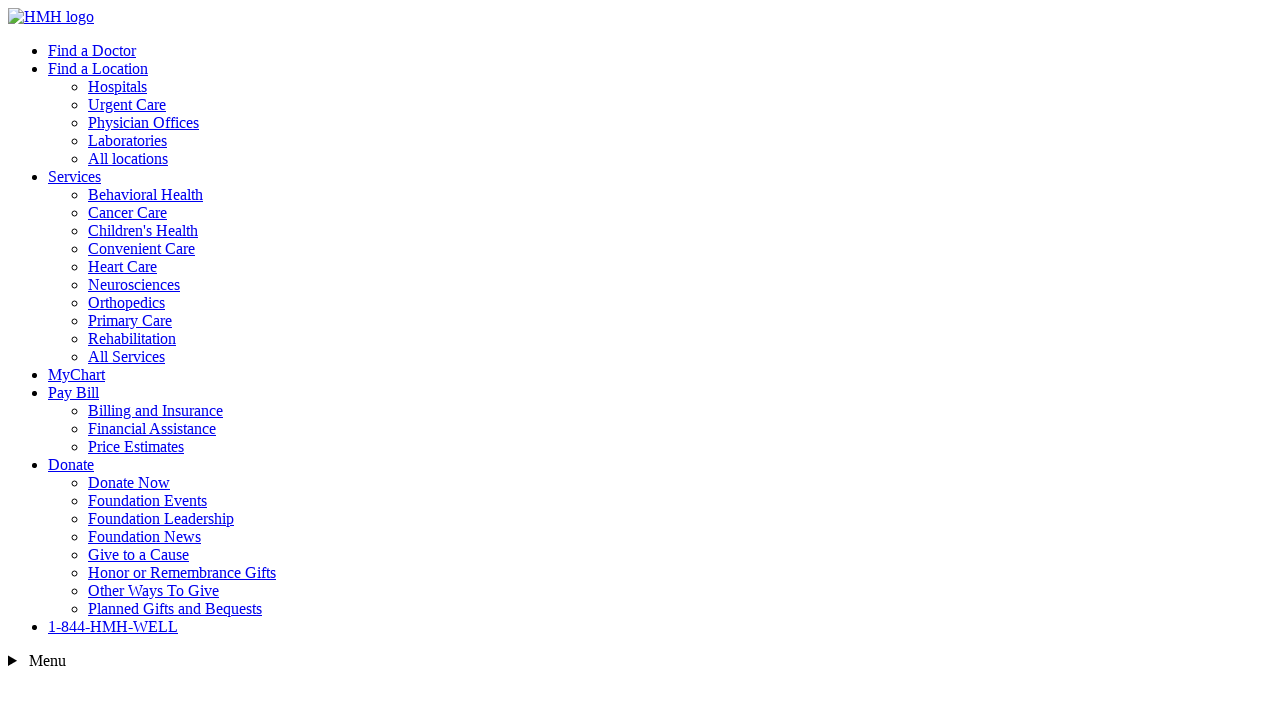

--- FILE ---
content_type: text/html;charset=UTF-8
request_url: https://careers-hackensackmeridianhealth.icims.com/jobs/search?pr=123
body_size: 44433
content:




























<!doctype html>
<html>
<head>
	
	<base href="https://c-8412-220209-cp-hackensackmeridianhealth-org.i.icims.com/_staticheaderfooter/" serial="short6" />
	
<meta charset="utf-8">
<title></title>
<meta name="viewport" content="width=device-width, initial-scale=1"/>
<link rel="stylesheet" href="https://use.typekit.net/ouw5uph.css">
<link rel="stylesheet" href="https://cdnjs.cloudflare.com/ajax/libs/font-awesome/4.7.0/css/font-awesome.min.css">
<!--<link href="css/optimized-min.css" rel="stylesheet" />
<link href="css/optimized-min-maintheme.css" rel="stylesheet" />
<link href="css/pre-optimized-min.css" rel="stylesheet" />
<link href="css/pre-optimized-min-public.css" rel="stylesheet" />-->
<link href="css/hmh-kyruus-combined-1.0.css" rel="stylesheet" /> 
	<!-- Google Tag Manager -->
<script>(function(w,d,s,l,i){w[l]=w[l]||[];w[l].push({'gtm.start':
new Date().getTime(),event:'gtm.js'});var f=d.getElementsByTagName(s)[0],
j=d.createElement(s),dl=l!='dataLayer'?'&l='+l:'';j.async=true;j.src=
'https://www.googletagmanager.com/gtm.js?id='+i+dl;f.parentNode.insertBefore(j,f);
})(window,document,'script','dataLayer','GTM-WHDK75K');</script>
<!-- End Google Tag Manager -->

	
	<!-- end iCIMS PREHEADER --></head>

<body class="mobile-device bodyclass">
	<!-- Google Tag Manager (noscript) -->
<noscript><iframe src="https://www.googletagmanager.com/ns.html?id=GTM-WHDK75K"
height="0" width="0" style="display:none;visibility:hidden"></iframe></noscript>
<!-- End Google Tag Manager (noscript) -->

<style>
.navigation.navigation-mobile .rel-level1.submenu>.navigation-title:before {display: none !important;}</style>

<!-- BEGIN HMH HEADER -->
<div id="header" class="container">
    <div class="row">
        <div class="component hmh-global-structures header col-12">
            <div class="component-content">
                <div class="row">
                    <div class="col-sm-4 col-md-2 col-xs-12 logo-container">
                        <div class="row">
                            <div class="component image file-type-icon-media-link col-12 header-image-container">
                                <div class="component-content">
                                    <a title="Logo" href="https://www.hackensackmeridianhealth.org/en">
                                        <img src="images/HMHLogo.svg" alt="HMH logo" width="275" height="24" data-variantitemid="{EB768ADE-7A3C-4B7D-A570-9C9BAA8B140B}" data-variantfieldname="Image" />
                                    </a>
                                    <span class="image-caption field-imagecaption"></span>
                                </div>
                            </div>
                        </div>
                    </div>
                    <div class="col-lg-8 offset-lg-2 col-xs-12 searchbox-container">
                        <div>
                            <div id="_DAE70983-C40B-42AC-8E72-253BE2037D18" data-search-interface-id="coveoC606340E7777">
                                <!-- COVEO SEARCH -->
                            </div>
                        </div>

                        <div class="component navigation navigation-title col-12 d-none d-sm-none d-md-none d-lg-block d-xl-block navigation-main navigation-main-horizontal initialized">
                            <div class="component-content">
                                <nav>
                                    <ul class="clearfix">
                                        <li class="level1 item0 odd first rel-level1 no-child">
                                            <div class="navigation-title field-navigationtitle"><a title="Doctors" href="https://www.hackensackmeridianhealth.org/en/Doctors">Find a Doctor</a></div>
                                        </li>
                                        <li class="level1 submenu item1 even rel-level1">
                                            <div class="navigation-title field-navigationtitle"><a title="location search" href="https://www.hackensackmeridianhealth.org/en/location-search">Find a Location</a></div>
                                            <ul class="clearfix">
                                                <li class="level2 item0 odd first rel-level2">
                                                    <div class="navigation-title field-navigationtitle"><a title="Hospitals" href="https://www.hackensackmeridianhealth.org/en/location-search/Hospitals">Hospitals</a></div>
                                                </li>
                                                <li class="level2 item1 even rel-level2">
                                                    <div class="navigation-title field-navigationtitle"><a title="Urgent Care" href="https://www.hackensackmeridianhealth.org/en/location-search/Urgent-Care">Urgent Care</a></div>
                                                </li>
                                                <li class="level2 item2 odd rel-level2">
                                                    <div class="navigation-title field-navigationtitle"><a title="Physician Offices" href="https://www.hackensackmeridianhealth.org/en/location-search/Physician-Offices">Physician Offices</a></div>
                                                </li>
                                                <li class="level2 item3 even rel-level2">
                                                    <div class="navigation-title field-navigationtitle"><a title="Laboratories" href="https://www.hackensackmeridianhealth.org/en/location-search/Laboratories">Laboratories</a></div>
                                                </li>
                                                <li class="level2 item4 odd last rel-level2">
                                                    <div class="navigation-title field-navigationtitle"><a title="All locations" href="https://www.hackensackmeridianhealth.org/en/location-search/All-locations">All locations</a></div>
                                                </li>
                                            </ul>
                                        </li>
                                        <li class="level1 submenu item2 odd rel-level1">
                                            <div class="navigation-title field-navigationtitle"><a title="Services" href="https://www.hackensackmeridianhealth.org/en/Services">Services</a></div>
                                            <ul class="clearfix">
                                                <li class="level2 item0 odd first rel-level2">
                                                    <div class="navigation-title field-navigationtitle"><a title="Behavioral Health" href="https://www.hackensackmeridianhealth.org/en/Services/Behavioral-Health">Behavioral Health</a></div>
                                                </li>
                                                <li class="level2 item1 even rel-level2">
                                                    <div class="navigation-title field-navigationtitle"><a title="Cancer Care" href="https://www.hackensackmeridianhealth.org/en/Services/Cancer-Care">Cancer Care</a></div>
                                                </li>
                                                <li class="level2 item2 odd rel-level2">
                                                    <div class="navigation-title field-navigationtitle"><a title="Childrens Health" href="https://www.hackensackmeridianhealth.org/en/Services/Childrens-Health">Children's Health</a></div>
                                                </li>
                                                <li class="level2 item3 even rel-level2">
                                                    <div class="navigation-title field-navigationtitle"><a title="Convenient Care" href="https://www.hackensackmeridianhealth.org/en/Services/Convenient-Care">Convenient Care</a></div>
                                                </li>
                                                <li class="level2 item4 odd rel-level2">
                                                    <div class="navigation-title field-navigationtitle"><a title="Heart Care" href="https://www.hackensackmeridianhealth.org/en/Services/Heart-Care">Heart Care</a></div>
                                                </li>
                                                <li class="level2 item5 even rel-level2">
                                                    <div class="navigation-title field-navigationtitle"><a title="Neurosciences" href="https://www.hackensackmeridianhealth.org/en/Services/neurosciences">Neurosciences</a></div>
                                                </li>
                                                <li class="level2 item6 odd rel-level2">
                                                    <div class="navigation-title field-navigationtitle"><a title="Orthopedics" href="https://www.hackensackmeridianhealth.org/en/Services/Orthopedics">Orthopedics</a></div>
                                                </li>
                                                <li class="level2 item7 even rel-level2">
                                                    <div class="navigation-title field-navigationtitle"><a title="Primary Care" href="https://www.hackensackmeridianhealth.org/en/Services/primary-care">Primary Care</a></div>
                                                </li>
                                                <li class="level2 item8 odd rel-level2">
                                                    <div class="navigation-title field-navigationtitle"><a title="Rehabilitation" href="https://www.hackensackmeridianhealth.org/en/Services/Rehabilitation">Rehabilitation</a></div>
                                                </li>
                                                <li class="level2 item9 even last rel-level2">
                                                    <div class="navigation-title field-navigationtitle"><a title="All Services" href="https://www.hackensackmeridianhealth.org/en/Services/All-Services">All Services</a></div>
                                                </li>
                                            </ul>
                                        </li>
                                        <li class="level1 item3 even rel-level1 no-child">
                                            <div class="navigation-title field-navigationtitle"><a title="MyChart" href="https://www.hackensackmeridianhealth.org/en/MyChart">MyChart</a></div>
                                        </li>
                                        <li class="level1 submenu item4 odd rel-level1">
                                            <div class="navigation-title field-navigationtitle"><a title="Pay Bill" href="https://www.hackensackmeridianhealth.org/en/Pay-Bill">Pay Bill</a></div>
                                            <ul class="clearfix">
                                                <li class="level2 item0 odd first rel-level2">
                                                    <div class="navigation-title field-navigationtitle"><a title="Billing and Insurance" href="https://www.hackensackmeridianhealth.org/en/Pay-Bill/Billing-and-Insurance">Billing and Insurance</a></div>
                                                </li>
                                                <li class="level2 item1 even rel-level2">
                                                    <div class="navigation-title field-navigationtitle"><a title="Financial Assistance" href="https://www.hackensackmeridianhealth.org/en/Pay-Bill/Financial-Assistance">Financial Assistance</a></div>
                                                </li>
                                                <li class="level2 item2 odd last rel-level2">
                                                    <div class="navigation-title field-navigationtitle"><a title="Price Estimates" href="https://www.hackensackmeridianhealth.org/en/Pay-Bill/Price-Estimates">Price Estimates</a></div>
                                                </li>
                                            </ul>
                                        </li>
                                        <li class="level1 submenu item5 even rel-level1">
                                            <div class="navigation-title field-navigationtitle"><a title="Donate" href="https://www.hackensackmeridianhealth.org/en/Donate">Donate</a></div>
                                            <ul class="clearfix">
                                                <li class="level2 item0 odd first rel-level2">
                                                    <div class="navigation-title field-navigationtitle"><a title="Donate Now" href="https://www.hackensackmeridianhealth.org/en/Donate/Donate-Now">Donate Now</a></div>
                                                </li>
                                                <li class="level2 item1 even rel-level2">
                                                    <div class="navigation-title field-navigationtitle"><a title="Foundation Events" href="https://www.hackensackmeridianhealth.org/en/Donate/Foundation-Events">Foundation Events</a></div>
                                                </li>
                                                <li class="level2 item2 odd rel-level2">
                                                    <div class="navigation-title field-navigationtitle"><a title="Foundation Leadership" href="https://www.hackensackmeridianhealth.org/en/Donate/Foundation-Leadership">Foundation Leadership</a></div>
                                                </li>
                                                <li class="level2 item3 even rel-level2">
                                                    <div class="navigation-title field-navigationtitle"><a title="Foundation News" href="https://www.hackensackmeridianhealth.org/en/Donate/Foundation-News">Foundation News</a></div>
                                                </li>
                                                <li class="level2 item4 odd rel-level2">
                                                    <div class="navigation-title field-navigationtitle"><a title="Give to a Cause" href="https://www.hackensackmeridianhealth.org/en/Donate/Give-to-a-Cause">Give to a Cause</a></div>
                                                </li>
                                                <li class="level2 item5 even rel-level2">
                                                    <div class="navigation-title field-navigationtitle"><a title="Honor or Remembrance Gifts" href="https://www.hackensackmeridianhealth.org/en/Donate/Honor-or-Remembrance-Gifts">Honor or Remembrance Gifts</a></div>
                                                </li>
                                                <li class="level2 item6 odd rel-level2">
                                                    <div class="navigation-title field-navigationtitle"><a title="Other Ways To Give" href="https://www.hackensackmeridianhealth.org/en/Donate/Other-Ways-To-Give">Other Ways To Give</a></div>
                                                </li>
                                                <li class="level2 item7 even last rel-level2">
                                                    <div class="navigation-title field-navigationtitle"><a title="Planned Gifts and Bequests" href="https://www.hackensackmeridianhealth.org/en/Donate/Planned-Gifts-and-Bequests">Planned Gifts and Bequests</a></div>
                                                </li>
                                            </ul>
                                        </li>
                                        <li class="level1 item6 odd last rel-level1 no-child">
                                            <div class="navigation-title field-title"><a title="1-844-HMH-WELL" href="https://www.hackensackmeridianhealth.org/en/1-844-HMH-WELL">1-844-HMH-WELL</a></div>
                                        </li>
                                    </ul>
                                </nav>
                            </div>
                        </div>

                        <div class="component toggle col-12 d-block d-sm-block d-md-block d-lg-none d-xl-none initialized" data-properties='{"easing":"swing","speed":500,"expandOnHover":false,"expandedByDefault":false}'>
                            <div class="component-content">
                                <details class="toggle-content clearfix">
                                    <summary class="toggle-header" tabindex="0">
                                        <span class="toggle-label"> Menu </span>
                                    </summary>
                                    <div class="row">
                                        <div class="component navigation navigation-title col-12 navigation-mobile initialized">
                                            <div class="component-content">
                                                <nav>
                                                    <ul class="clearfix">
                                                        <li class="level1 item0 odd first rel-level1 no-child">
                                                            <div class="navigation-title field-navigationtitle"><a title="Doctors" href="https://www.hackensackmeridianhealth.org/en/Doctors">Find a Doctor</a></div>
                                                        </li>
                                                        <li class="level1 submenu item1 even rel-level1">
                                                            <div class="navigation-title field-navigationtitle"><a title="location search" href="https://www.hackensackmeridianhealth.org/en/location-search">Find a Location</a></div>
                                                            <ul class="clearfix">
                                                                <li class="level2 item0 odd first rel-level2">
                                                                    <div class="navigation-title field-navigationtitle"><a title="Hospitals" href="https://www.hackensackmeridianhealth.org/en/location-search/Hospitals">Hospitals</a></div>
                                                                </li>
                                                                <li class="level2 item1 even rel-level2">
                                                                    <div class="navigation-title field-navigationtitle"><a title="Urgent Care" href="https://www.hackensackmeridianhealth.org/en/location-search/Urgent-Care">Urgent Care</a></div>
                                                                </li>
                                                                <li class="level2 item2 odd rel-level2">
                                                                    <div class="navigation-title field-navigationtitle"><a title="Physician Offices" href="https://www.hackensackmeridianhealth.org/en/location-search/Physician-Offices">Physician Offices</a></div>
                                                                </li>
                                                                <li class="level2 item3 even rel-level2">
                                                                    <div class="navigation-title field-navigationtitle"><a title="Laboratories" href="https://www.hackensackmeridianhealth.org/en/location-search/Laboratories">Laboratories</a></div>
                                                                </li>
                                                                <li class="level2 item4 odd last rel-level2">
                                                                    <div class="navigation-title field-navigationtitle"><a title="All locations" href="https://www.hackensackmeridianhealth.org/en/location-search/All-locations">All locations</a></div>
                                                                </li>
                                                            </ul>
                                                        </li>
                                                        <li class="level1 submenu item2 odd rel-level1">
                                                            <div class="navigation-title field-navigationtitle"><a title="Services" href="https://www.hackensackmeridianhealth.org/en/Services">Services</a></div>
                                                            <ul class="clearfix">
                                                                <li class="level2 item0 odd first rel-level2">
                                                                    <div class="navigation-title field-navigationtitle"><a title="Behavioral Health" href="https://www.hackensackmeridianhealth.org/en/Services/Behavioral-Health">Behavioral Health</a></div>
                                                                </li>
                                                                <li class="level2 item1 even rel-level2">
                                                                    <div class="navigation-title field-navigationtitle"><a title="Cancer Care" href="https://www.hackensackmeridianhealth.org/en/Services/Cancer-Care">Cancer Care</a></div>
                                                                </li>
                                                                <li class="level2 item2 odd rel-level2">
                                                                    <div class="navigation-title field-navigationtitle"><a title="Childrens Health" href="https://www.hackensackmeridianhealth.org/en/Services/Childrens-Health">Children's Health</a></div>
                                                                </li>
                                                                <li class="level2 item3 even rel-level2">
                                                                    <div class="navigation-title field-navigationtitle"><a title="Convenient Care" href="https://www.hackensackmeridianhealth.org/en/Services/Convenient-Care">Convenient Care</a></div>
                                                                </li>
                                                                <li class="level2 item4 odd rel-level2">
                                                                    <div class="navigation-title field-navigationtitle"><a title="Heart Care" href="https://www.hackensackmeridianhealth.org/en/Services/Heart-Care">Heart Care</a></div>
                                                                </li>
                                                                <li class="level2 item5 even rel-level2">
                                                                    <div class="navigation-title field-navigationtitle"><a title="Neurosciences" href="https://www.hackensackmeridianhealth.org/en/Services/neurosciences">Neurosciences</a></div>
                                                                </li>
                                                                <li class="level2 item6 odd rel-level2">
                                                                    <div class="navigation-title field-navigationtitle"><a title="Orthopedics" href="https://www.hackensackmeridianhealth.org/en/Services/Orthopedics">Orthopedics</a></div>
                                                                </li>
                                                                <li class="level2 item7 even rel-level2">
                                                                    <div class="navigation-title field-navigationtitle"><a title="Primary Care" href="https://www.hackensackmeridianhealth.org/en/Services/primary-care">Primary Care</a></div>
                                                                </li>
                                                                <li class="level2 item8 odd rel-level2">
                                                                    <div class="navigation-title field-navigationtitle"><a title="Rehabilitation" href="https://www.hackensackmeridianhealth.org/en/Services/Rehabilitation">Rehabilitation</a></div>
                                                                </li>
                                                                <li class="level2 item9 even last rel-level2">
                                                                    <div class="navigation-title field-navigationtitle"><a title="All Services" href="https://www.hackensackmeridianhealth.org/en/Services/All-Services">All Services</a></div>
                                                                </li>
                                                            </ul>
                                                        </li>
                                                        <li class="level1 item3 even rel-level1 no-child">
                                                            <div class="navigation-title field-navigationtitle"><a title="MyChart" href="https://www.hackensackmeridianhealth.org/en/MyChart">MyChart</a></div>
                                                        </li>
                                                        <li class="level1 submenu item4 odd rel-level1">
                                                            <div class="navigation-title field-navigationtitle"><a title="Pay Bill" href="https://www.hackensackmeridianhealth.org/en/Pay-Bill">Pay Bill</a></div>
                                                            <ul class="clearfix">
                                                                <li class="level2 item0 odd first rel-level2">
                                                                    <div class="navigation-title field-navigationtitle"><a title="Billing and Insurance" href="https://www.hackensackmeridianhealth.org/en/Pay-Bill/Billing-and-Insurance">Billing and Insurance</a></div>
                                                                </li>
                                                                <li class="level2 item1 even rel-level2">
                                                                    <div class="navigation-title field-navigationtitle"><a title="Financial Assistance" href="https://www.hackensackmeridianhealth.org/en/Pay-Bill/Financial-Assistance">Financial Assistance</a></div>
                                                                </li>
                                                                <li class="level2 item2 odd last rel-level2">
                                                                    <div class="navigation-title field-navigationtitle"><a title="Price Estimates" href="https://www.hackensackmeridianhealth.org/en/Pay-Bill/Price-Estimates">Price Estimates</a></div>
                                                                </li>
                                                            </ul>
                                                        </li>
                                                        <li class="level1 submenu item5 even rel-level1">
                                                            <div class="navigation-title field-navigationtitle"><a title="Donate" href="https://www.hackensackmeridianhealth.org/en/Donate">Donate</a></div>
                                                            <ul class="clearfix">
                                                                <li class="level2 item0 odd first rel-level2">
                                                                    <div class="navigation-title field-navigationtitle"><a title="Donate Now" href="https://www.hackensackmeridianhealth.org/en/Donate/Donate-Now">Donate Now</a></div>
                                                                </li>
                                                                <li class="level2 item1 even rel-level2">
                                                                    <div class="navigation-title field-navigationtitle"><a title="Foundation Events" href="https://www.hackensackmeridianhealth.org/en/Donate/Foundation-Events">Foundation Events</a></div>
                                                                </li>
                                                                <li class="level2 item2 odd rel-level2">
                                                                    <div class="navigation-title field-navigationtitle"><a title="Foundation Leadership" href="https://www.hackensackmeridianhealth.org/en/Donate/Foundation-Leadership">Foundation Leadership</a></div>
                                                                </li>
                                                                <li class="level2 item3 even rel-level2">
                                                                    <div class="navigation-title field-navigationtitle"><a title="Foundation News" href="https://www.hackensackmeridianhealth.org/en/Donate/Foundation-News">Foundation News</a></div>
                                                                </li>
                                                                <li class="level2 item4 odd rel-level2">
                                                                    <div class="navigation-title field-navigationtitle"><a title="Give to a Cause" href="https://www.hackensackmeridianhealth.org/en/Donate/Give-to-a-Cause">Give to a Cause</a></div>
                                                                </li>
                                                                <li class="level2 item5 even rel-level2">
                                                                    <div class="navigation-title field-navigationtitle"><a title="Honor or Remembrance Gifts" href="https://www.hackensackmeridianhealth.org/en/Donate/Honor-or-Remembrance-Gifts">Honor or Remembrance Gifts</a></div>
                                                                </li>
                                                                <li class="level2 item6 odd rel-level2">
                                                                    <div class="navigation-title field-navigationtitle"><a title="Other Ways To Give" href="https://www.hackensackmeridianhealth.org/en/Donate/Other-Ways-To-Give">Other Ways To Give</a></div>
                                                                </li>
                                                                <li class="level2 item7 even last rel-level2">
                                                                    <div class="navigation-title field-navigationtitle"><a title="Planned Gifts and Bequests" href="https://www.hackensackmeridianhealth.org/en/Donate/Planned-Gifts-and-Bequests">Planned Gifts and Bequests</a></div>
                                                                </li>
                                                            </ul>
                                                        </li>
                                                        <li class="level1 item6 odd last rel-level1 no-child">
                                                            <div class="navigation-title field-title"><a title="1-844-HMH-WELL" href="https://www.hackensackmeridianhealth.org/en/1-844-HMH-WELL">1-844-HMH-WELL</a></div>
                                                        </li>
                                                    </ul>
                                                </nav>
                                            </div>
                                        </div>
                                    </div>
                                </details>
                            </div>
                        </div>
                    </div>
                </div>
            </div>
        </div>
	<!-- HMH ALERET -->
    </div>
</div>

<!-- END HMH HEADER -->

<div></div>
	    <div id="content" class="container" style="padding-top:40px;">
        <div class="row">
	<div class="component hmh-global-structures footer col-12" style="padding-left: 30px;
padding-right: 30px;">
	<!-- begin iCIMS -->
<script type="text/javascript" src="https://cdn02.icims.com/a/images.icims.com/content/platform_178.0.0.260106-3f3a1c0f66d-11-6/script/lib/domreplacement/domReplacement.js"></script>
<script type="text/javascript" src="https://cdn02.icims.com/a/images.icims.com/content/platform_178.0.0.260106-3f3a1c0f66d-11-6/script/common/icims.js"></script>
<script type="text/javascript" src="https://cdn02.icims.com/a/images.icims.com/content/platform_178.0.0.260106-3f3a1c0f66d-11-6/script/portal/utils.js"></script>
<script type="text/javascript">var useAutoScrolling = false;</script>
<!--[if lte IE 8]>
<script type="text/javascript">useAutoScrolling = true;</script>
<![endif]-->
<script type="text/javascript">

if (window.addEventListener) {
window.addEventListener('message', icims_handlePostMessage, false);
} else if (window.attachEvent) {
window.attachEvent('onmessage', icims_handlePostMessage);
}
function icims_handlePostMessage(event) {
// If this is not a message from an icims domain, ignore it.
if (event.origin.indexOf('icims.com') == -1) return;
var data = event.data;
if (typeof data === "string") {
try {
data = ICIMS.jsonDecode(data);
} catch(e) {
data = event.data;
}
}
try {
if (data && data.height && !isNaN(data.height)) {
document.getElementById('icims_content_iframe').height = parseInt(data.height);
} else if ((data && 'x' in data && 'y' in data && !isNaN(parseInt(data.x)) && !isNaN(parseInt(data.y)))) {
top.scrollTo(parseInt(data.x), parseInt(data.y));
} else if(data && data.pageTitle){
window.document.title = data.pageTitle;
}
} catch (e) {}
}
function getCookie(name) {
var match = document.cookie.match(name + '=(.*?)(;|$)');
if (match) return unescape(match[1]);
else return "";
}
function updateUrl(url) {
try {
history.replaceState({}, '', url);
} catch (e) {}
}
icimsAddOnload(function() {
var icimsFrame = document.createElement('iframe');
var iFrameHeight = 500;
icimsFrame.id = 'icims_content_iframe';
icimsFrame.name = 'icims_content_iframe';
icimsFrame.src = 'https:\/\/careers-hackensackmeridianhealth.icims.com\/jobs\/search?pr=123&in_iframe=1';
icimsFrame.setAttribute('style', 'width: 100%;border: none;margin: 0px');


iFrameHeight = 500;

icimsFrame.setAttribute('height', iFrameHeight);
icimsFrame.setAttribute('title', 'iCIMS Content iFrame');
icimsFrame.onload=function() {
try {
window.parent.parent.scrollTo(0,0);
} catch (e) {}
};
document.getElementById('icims_iframe_span').appendChild(icimsFrame);
try {
var height = getCookie('cookie_icims_iframe_content_height');
if (height > 0 && typeof style !== 'undefined') style.height = height + 'px';
} catch(e) {}
document.getElementById('icims_content_iframe').onreadystatechange = function() {
try{
if ('interactive' == this.readyState) {
window.scroll(1,1);
}
} catch(e) {}
};
try {
var height = 0;
if (navigator.userAgent.indexOf("Firefox")!=-1) height = document.body.offsetHeight + 16;
else height = document.body.scrollHeight;
document.cookie="cookie_icims_iframe_content_height="+height+";SameSite=Strict;Secure;path=/;";
} catch(e) {}
});
</script>
<noscript>
<iframe src="https://careers-hackensackmeridianhealth.icims.com/jobs/search?pr=123&amp;in_iframe=1" id="noscript_icims_content_iframe" name="noscript_icims_content_iframe" title="Noscript iCIMS Content iFrame" style="width:100%;" height="500"></iframe>
</noscript>
<span id="icims_iframe_span" role="main" aria-label="Career Portal">
</span>































<!-- end iCIMS -->
			</div></div></div>
	
<!-- BEGIN HMH FOOTER -->
<footer>
    <div id="footer" class="container">
        <div class="row">

            <div class="component hmh-global-structures footer col-12">
                <div class="component-content">
                    <div class="row">
                        <div class="col-sm-6 col-xs-12">
                            <div class="row">
                                <div class="component rich-text col-12">
                                    <div class="component-content">
                                        <p>&copy; 2022 Hackensack Meridian <em>Health</em></p>
                                    </div>
                                </div>
                            </div>
                        </div>
                        <div class="col-sm-6 col-xs-12">
                            <div class="row">
                                <div class="component icon-container col-12">
                                    <div class="component-content">
                                        <a href="https://www.facebook.com/HackensackMeridianHealth/" class="fa fa-facebook" target="_blank"></a>

                                        <a href="https://twitter.com/HMHNewJersey" class="fa fa-twitter" target="_blank"></a>

                                        <a href="https://www.youtube.com/channel/UCGNz3pc9coZmYxUuLFJSKtQ" class="fa fa-youtube" target="_blank"></a>

                                        <a href="https://www.instagram.com/hmhnewjersey/" class="fa fa-instagram" target="_blank"></a>

                                        <a href="https://www.linkedin.com/company/hackensackmeridianhealth" class="fa fa-linkedin" target="_blank"></a>
                                    </div>
                                </div>
                            </div>
                        </div>
                    </div>
                </div>
            </div>

            <div class="component footer-links col-12">
                <div class="component-content">
                    <div class="row">
                        <div class="col-md-3 col-12">
                            <div class="link-columns">
                                <div class="link-list">
                                    <h6>About Hackensack Meridian Health</h6>

                                    <div class="link">
                                        <a title="About Us" href="https://www.hackensackmeridianhealth.org/en/About-Us">About Us</a>
                                    </div>

                                    <div class="link">
                                        <a href="https://events.hackensackmeridianhealth.org/">Classes and Events</a>
                                    </div>

                                    <div class="link">
                                        <a title="Contact Us" href="https://www.hackensackmeridianhealth.org/en/Contact-Us">Contact Us</a>
                                    </div>

                                    <div class="link">
                                        <a href="https://www.hackensackmeridianhealth.org/en/_External-Redirects/NowPow" target="_blank">Community Resources</a>
                                    </div>

                                    <div class="link">
                                        <a href="https://www.hackensackmeridianhealth.org/en/patients-and-visitors">Patients and Visitors</a>
                                    </div>

                                    <div class="link">
                                        <a title="Privacy Policy" href="https://www.hackensackmeridianhealth.org/en/Privacy-Policy">Privacy Policy</a>
                                    </div>

                                    <div class="link">
                                        <a href="https://www.hackensackmeridianhealth.org/en/Terms-and-Conditions">Terms &amp; Conditions</a>
                                    </div>

                                    <div class="link">
                                        <a href="https://www.hackensackmeridianhealth.org/en/Pay-Bill/Financial-Assistance">Patient Financial Services</a>
                                    </div>

                                    <div class="link">
                                        <a title="Nondiscrimination Philosophy" href="https://www.hackensackmeridianhealth.org/en/About-Us/Nondiscrimination-Policy">Nondiscrimination Philosophy</a>
                                    </div>

                                    <div class="link">
                                        <a title="Newsroom" href="https://www.hackensackmeridianhealth.org/en/About-Us/Newsroom">Newsroom</a>
                                    </div>
                                </div>
                            </div>
                        </div>

                        <div class="col-md-3 col-12">
                            <div class="link-columns">
                                <div class="link-list">
                                    <h6>Careers</h6>

                                    <div class="link">
                                        <a title="Careers" href="https://jobs.hackensackmeridianhealth.org/">Careers</a>
                                    </div>

                                    <div class="link">
                                        <a title="Physician Careers" href="https://jobs.hackensackmeridianhealth.org/physicians">Physician Careers</a>
                                    </div>
                                </div>

                                <div class="link-list">
                                    <h6>For Providers</h6>

                                    <div class="link">
                                        <a title="Maestro" href="https://hmhmaestro.org/">Maestro</a>
                                    </div>
                                </div>
                            </div>
                        </div>

                        <div class="col-md-3 col-12">
                            <div class="link-columns">
                                <div class="link-list">
                                    <h6>For Team Members</h6>

                                    <div class="link">
                                        <a
                                            href="https://internal-hackensackmeridianhealth.icims.com/jobs/login?loginOnly=1&amp;hashed=-435623455&amp;mobile=false&amp;width=1020&amp;height=500&amp;bga=true&amp;needsRedirect=false&amp;jan1offset=-300&amp;jun1offset=-240"
                                            rel="noopener noreferrer"
                                            title="Current Team Member Careers"
                                            target="_blank"
                                        >
                                            Current Team Member Careers
                                        </a>
                                    </div>

                                    <div class="link">
                                        <a title="Employee Assistance Program" href="https://teamhmh.com/health-wellbeing/">Employee Assistance Program</a>
                                    </div>

                                    <div class="link">
                                        <a href="https://connect.hmhn.org/vpn/" rel="noopener noreferrer" target="_blank">Team Member Login</a>
                                    </div>
                                </div>
                            </div>
                        </div>

                        <div class="col-md-3 col-12">
                            <div class="link-columns">
                                <div class="link-list">
                                    <h6>For Employers</h6>

                                    <div class="link">
                                        <a title="Employers Solutions" href="https://www.hackensackmeridianhealth.org/en/Services/occupational-health">Employers Solutions</a>
                                    </div>

                                    <div class="link">
                                        <a href="https://www.hackensackmeridianhealth.org/en/Reopening">Keeping America Safe</a>
                                    </div>
                                </div>
                            </div>
                        </div>
                    </div>
                </div>
            </div>
            <div class="component plain-html col-12">
                <div class="component-content">
                </div>
            </div>
        </div>
    </div>
</footer>
<!-- END HMH FOOTER -->

</body>
</html>
